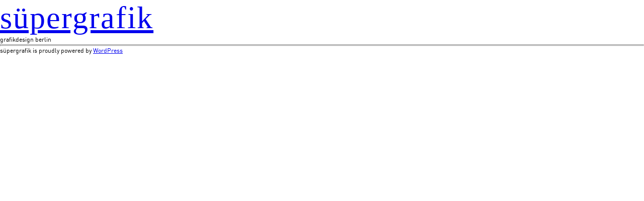

--- FILE ---
content_type: text/css
request_url: https://www.suepergrafik.de/wp-content/themes/suepergrafik/style.css
body_size: 17103
content:
/*
Theme Name: suepergrafik
Author: AKB
Author URI: https://www.quell-texture.de
Description: Suepergrafik
Version: 1.0
License: GNU General Public License v2 or later
License URI: http://www.gnu.org/licenses/gpl-2.0.html
Text Domain: suepergrafik

*/

@font-face {
    font-family: 'din-regularregular';
    src: url('css/dinrg-webfont.eot');
    src: url('css/dinrg-webfont.eot?#iefix') format('embedded-opentype'),
        url('css/dinrg-webfont.woff') format('woff'),
        url('css/dinrg-webfont.ttf') format('truetype'),
        url('css/dinrg-webfont.svg#din-regularregular') format('svg');
    font-weight: normal;
    font-style: normal;

}
*{
	margin:0; padding:0;
}
body{
	background:#FFF;
	font-family: 'din-regularregular', arial, helvetica, sans-serif;
	color: #000;
	font-size: 12px;
	line-height:18px;
}
p{
	margin-bottom:8px;
}
img{
	border:none;
}
h1{
    text-transform: lowercase;
    color: #FFF;
    margin: 0 auto;
    font-weight: normal;
    font-size: 62px;
    line-height: 70px;
    font-family: Georgia,"Times New Roman",Times,serif;
    letter-spacing: 2px;
}

h2{
    text-transform:lowercase;
    font-family:Georgia,'Times New Roman',Times,serif;
    font-size:24px;
    line-height:28px;
    margin:15px 0 10px 0;
    font-weight:normal;

}
/*landing page*/

section#home_page{
	height: 100%;
	width: 100%;
	padding: 0;
	overflow: hidden;
	position: absolute;
	z-index: 99;
	top: 0;
	left: 0;
	background:#FFF;
	
}
section#home_page #background_suepergrafik{
	background: url('img/hintergrund_1632x1232px.jpg') no-repeat;
    background-size: auto auto;
	background-size: cover;
	width: 85%;
	height: 100%;
	margin: 50px 0 0 15%;
	display: block;
	position: relative;
}
section#home_page #start_wrap{
	position:absolute;
	width: 50%;
	height: 220px;
	text-align: center;
	overflow: hidden;
	left: 25%;
	top: 50%;
	margin-top: -160px;
}


/*sections*/

article.type-fullpage-section{
	padding-top:190px !important;
}
article.type-post{
	padding-top:140px !important;
}
/* slides abstaende etc. */
div.slide .fp-tableCell article{
	width:65% !important;
	margin:0 0 0 15% !important;
}
div.slide .fp-tableCell article.post .inner-slide{
	padding:0 !important;
	margin:0 !important;
}
div.slide .fp-tableCell article.fullpage-section .inner-slide{
	padding:0 45% 0 0 !important;
	margin:0 !important;
}
#to_top{
	background: url(img/pfeil.gif) no-repeat;
	height:40px;
	position:absolute;
	width:40px;
	left:10%;
	bottom:5%;
	display:none;
	
}
/* navigation */ 
/* navigation container*/
#wpfp-navmenu.fixed {
	width:65% !important;
	margin:0 0 0 15% !important;
	background:#FFF !important;
	min-height:150px;
	top:0px !important;
	
	
}
/* landingpage navigation*/

#wpfp-navmenu.not_fixed {
	margin:0 0 0 15% !important;
	background:#FFF !important;
	width: 100% !important;
	height: 50px !important;
	z-index: 99 !important;
	position: absolute !important;
	left: 0 !important;
	bottom: 0 !important;
	background: #FFF !important;
	overflow: hidden !important;
	min-height:50px !important;

}
#wpfp-navmenu.not_fixed .nav-wrapper{
	margin-top:17px;
}
#wpfp-navmenu.not_fixed ul#navigation-projekte, #wpfp-navmenu.not_fixed ul#navigation-proje, #wpfp-navmenu.not_fixed ul#navigation-projects {
	display:none !important;
}
.showToggle{
	display:none;
}
/* navigation container all other than landing page*/

/* mainnavigation slides */
#wpfp-menu{
	width:auto;
	margin:0 14% 0 0 !important;
	float:left;
	padding:0 20px 0 5px;
	background:#81CBD4  !important;
	
}
#wpfp-menu>li{
	background:#81CBD4  !important;
	position:static !important;
	height:33px;
	
}
#wpfp-menu > li > a:hover,#wpfp-menu > li.active > a {
	    color: #000 !important;
		
}
#wpfp-menu > li >a{
	padding: 10px 5px 6.5px 15px  !important;
	font-size: 16px  !important;
	line-height: 16px  !important;
	line-height: 1em  !important;
	transition: color 0.5s  !important;
	text-decoration: none  !important;
	display: block  !important;
	color: #FFF  !important;
	text-transform: lowercase  !important;
}
#wpfp-navmenu .wpfp-menu > li > a, #wpfp-navmenu .wpfp-menu > li> li a{
	background:#81CBD4  !important;
}


#wpfp-menu > li:first-child:after, #wpfp-menu > li:nth-child(2):after, #wpfp-menu > li:nth-child(3):after, #wpfp-menu > li:nth-child(4):after{
	content: '//';
	display: block;
	left: 100%;
	top: -24px;
	position: relative;
	color: #FFF;
	width: 10px;
	font-size: 14px;
}
/* subnavigation projekte */

.fp-slidesNav, #fp-nav{
	display:none;
}
#wpfp-menu>li.active>#navigation-projekte, #wpfp-menu>li.active>#navigation-projects, #wpfp-menu>li.active>#navigation-proje{
	display:block !important;
	opacity:1 !important;
}
#navigation-projekte, #navigation-proje, #navigation-projects {
	
	clear: both !important;
	left: 0 !important;
	top: 33px !important;
	height: auto !important;
	position: absolute !important;
	width: 100% !important;
	padding: 15px 0 0 0 !important;
	border-bottom: 1px solid #DADADA !important;
	background: #FFF !important;
	min-height: 37px !important;
	height:auto;
	box-shadow:none !important;
	
}
#wpfp-navmenu .wpfp-menu li ul.dropdown-content{
	top:33px !important;
}
ul#navigation-projekte>li, ul#navigation-proje>li, ul#navigation-projects>li{
	height: 25px !important;
	margin: 0 10px 0 0;
	float: left;
	min-height:25px !important;
	width:auto !important;
	clear:none !important;
	line-height:auto !important;
}
ul#navigation-projekte>li>a, ul#navigation-proje>li>a, ul#navigation-projects>li>a{
	color: #666 !important;
	font-size: 13px !important;
	display: block !important;
	padding: 3px 4px 3px 0 !important;
	line-height: 13px !important;
	float: left !important;
	text-transform: lowercase !important;
	transition:font-weight 0s !important;
}
ul#navigation-projekte>li>a:hover, ul#navigation-proje>li>a:hover, ul#navigation-projects>li>a:hover, ul#navigation-projekte>li.active>a,ul#navigation-proje>li.active>a,ul#navigation-projects>li.active>a{
	background:#FFF !important;
	font-weight:bold !important;
	font-size:12.5px !important;
	color:#000 !important;
}
ul#navigation-projekte>li>a[class="18"]::before, ul#navigation-proje>li>a[class="36"]::before, ul#navigation-projects>li>a[class="32"]::before{
	content:'';
    display: block;
    height: 8px;
    width: 8px;
    border-radius: 4px;
    background: #81cbd4;
    float: left;
    margin: 4px 4px 0 0;
}
ul#navigation-projekte>li>a[class="21"]::before, ul#navigation-proje>li>a[class="38"]::before, ul#navigation-projects>li>a[class="34"]::before{
	content:'';
    display: block;
    height: 8px;
    width: 8px;
    border-radius: 4px;
    background: #fdc600;
    float: left;
    margin: 4px 4px 0 0;
}
ul#navigation-projekte>li>a[class="18 21"]::before, ul#navigation-proje>li>a[class="36 38"]::before, ul#navigation-projects>li>a[class="32 34"]::before{
	content:'';
    display: block;
    height: 8px;
    width: 8px;
    border-radius: 4px;
    background: #fdc600;
    float: left;
    margin: 4px 4px 0 0;
}
ul#navigation-projekte>li>a[class="18 21"]::after, ul#navigation-proje>li>a[class="36 38"]::after, ul#navigation-projects>li>a[class="32 34"]::after{
	content:'';
    display: block;
    height: 8px;
    width: 8px;
    border-radius: 4px;
    background: #81cbd4;
    float: left;
    margin: 4px 4px 0 0;
}
ul#navigation-projekte>li:after, ul#navigation-proje>li:after, ul#navigation-projects>li:after{
	content: '/';
	display: block;
	top: -1px;
	position: relative;
	color: #81CBD4;
	margin: 0 14px 0 0;
	width: 5px;
	font-size: 14px;
}
ul#navigation-projekte>li:last-child:after, ul#navigation-proje>li:last-child:after, ul#navigation-projects>li:last-child:after{
	content:'';
}
ul#navigation-projekte::after, ul#navigation-proje::after, ul#navigation-projects::after{
	content: url(img/blau.png) " print";
	display: block;
	width: auto;
	height: auto;
	position: absolute;
	top: 100%;
	left: 42px;
	font-size: 13px;
	line-height: 13px;
	color: #81cbd4;
	margin: 1px 0 0 0;
	background: #FFF;
	padding-top: 9px;
}
ul#navigation-projekte::before, ul#navigation-proje::before, ul#navigation-projects::before{
	content: url(img/orange.png) " web";
	display: block;
	width: 100%;
	height: auto;
	position: absolute;
	top: 100%;
	left: 0;
	font-size: 13px;
	line-height: 13px;
	color: #fdc600;
	margin: 1px 0 0 0;
	background: #FFF;
	padding-top: 9px;
}
.dropdown-content{
	overflow-y:visible;
}
/*sprachmenu*/
ul#sprachmenu_start{
	display:none;
}
ul#sprachmenu, ul#sprachmenu_start{
	width:110px;
	float:left;
}
ul#sprachmenu li, ul#sprachmenu_start li{
	float:left;
	margin:0 2px 0 0;
}
ul#sprachmenu>li>.sub-menu{
	float:left;
}
ul#sprachmenu li a{
	transition: opacity 0.2s;
}
ul#sprachmenu li a:hover{
	opacity:0.4;
}

/*LOGO*/
#logo_to_start {
    position: fixed;
    top: 45%;
}
/* kontaktformular*/

#wpcf7-f4-p40-o1, #wpcf7-f171-p147-o1, #wpcf7-f170-p148-o1{
    background: #81CBD4;
    color: #FFF;
    text-transform: lowercase;
    font-size: 16px;
    padding: 20px;
    overflow: hidden;
    position: relative;
}
textarea.wpcf7-form-control{
	width: 100%;
	resize: none;
	border: none;
	height: 120px;
	margin-top:3px;
	padding:3px;
	color:#000;
}
form.wpcf7-form .labelwrapper label{
	display: block;
	width: 47.5%;
	float: left;
	
}
form.wpcf7-form .labelwrapper label:first-child{
	margin-right:5%;
}
form.wpcf7-form .labelwrapper label input{
	height: 30px;
	border: none;
	width:100%;
	margin-top:3px;
	color:#000;
	padding:3px;
}

form.wpcf7-form .formend{
	clear:both;
}
form.wpcf7-form .formend input{
	border: none;
	background: #FFF;
	height: 30px;
	color: #81CBD4;
	font-size: 16px;
	margin: 30px 0 0;
	width: 30%;
	float:right;
}
form.wpcf7-form p.pflicht{
	clear:both;
}
form.wpcf7-form .formend input:hover{
	border: 3px solid #FFF;
	color: #FFF;
	background: #81CBD4;
	cursor: pointer;
}
/* cookie notice */
#cookie-notice{
	min-width:30%;
	width:30%;
	right:10px;
	bottom:10px;
	left:auto;
	background:#fdc600 !important;
	
}
span#cn-notice-text{
	display:block;
	margin-bottom:10px;
}
.cookie-notice-container .cn-button.bootstrap{
	background-color:#81CBD4;
	background-image:none;
	text-shadow:none;
	border-radius:0;
	border:none;
}
.cookie-notice-container .cn-button.bootstrap:hover{
	background-color:#444;
}
/* projekte bilder */
.inner-slide figure.wp-block-image{
	position:relative;
	margin:0 !important;
}
.inner-slide figcaption{
	height:100%;
	width:100%;
	background:#81CBD4;
	position:absolute;
	top:0;
	margin:0;
	text-align:center;
	padding:0;
	color:#FFF;
	padding-top:35%;
	font-size:1.3em;
	opacity:0;
	transition:opacity 0.6s;
}
.inner-slide figcaption:hover{
	opacity:1;
}


/*RESPONSIVE*/
@media only screen and (max-width: 1435px ) {
	div.slide .fp-tableCell article.fullpage-section .inner-slide{
		padding:0 25% 0 0 !important;
		margin:0 !important;
	}
	
}
@media only screen and (max-width: 1135px ) {
	/*sprachmenu verschwindet*/
	
	#wpfp-menu {
		margin:0 7% 0 0 !important;
	}
	
	
}

@media only screen and (max-width: 992px ) {
	/*abstand zum sprachmenu verkleinern*/
	
	
	.hide-on-med-and-down{
		display:block !important;
	}
	#wpfp-menu{
		width:80%;
		height:100px;
		background:#FFF !important;
		padding-left:0 !important;
	}
	#wpfp-navmenu .wpfp-menu > li{
		margin-bottom:4px !important;
	}
	
	#wpfp-menu {
		width:auto;
		margin:0 3% 0 0 !important;
	}
	.nav-wrapper > .dashicons{
		display:none;
	}
}
@media only screen and (max-width: 940px ) {
	/* sprachmenu wird zweizeilig */
	
	article.type-post{
		padding-top:200px !important;
	}
	
		#sprachmenu{
		width:80px !important;
		height:80px;
	}
	#wpfp-menu {
		width:60%;
		
	}
	#sprachmenu .sub-menu>li:first-child{
		margin-right:5px !important;
	}
	#sprachmenu>li:first-child>a{
		margin-left:20px;

	}
	#wpfp-navmenu .wpfp-menu li ul.dropdown-content{
		top:80px !important;
	}
	#wpfp-navmenu.fixed{
		min-height:200px;
	}
}
/* dort wo das Submenu dreizeilig wird - Artikel Abstand von oben vergroessern*/
@media only screen and (max-width: 855px ) {
	div.slide .fp-tableCell article.fullpage-section .inner-slide{
		padding:0 15% 0 0 !important;
		margin:0 !important;
	}
	article.type-post{
		padding-top:220px !important;
	}
	section#home_page #background_suepergrafik{
		margin:0;
		width:100%;
	}
	#wpfp-navmenu.not_fixed{
		margin:0 !important;
		height:100px !important;
	}
	#wpfp-navmenu.not_fixed #wpfp-menu{
		width:50%;
		
		margin-left:5% !important;
	}
	#wpfp-navmenu.not_fixed #wpfp-menu a{
		font-size:1.6em !important;
	}
	section#home_page #start_wrap {
		top:55%;
		width:100%;
		left:0;
	}
	section#home_page #start_wrap h1{
		font-size:44px;
	}
	ul#sprachmenu_start{
		width:100px;
	}
	
	ul#sprachmenu_start li:first-child{
		margin:0 40px 0 18px;
	}
	
}

@media only screen and (max-width: 855px ) and (min-width: 630px) and (orientation:landscape){
	
	#logo_to_start{
		display:none;
	}
	article.type-post{
		padding-top:100px !important;
	}
	article.type-fullpage-section{
		padding-top:100px !important;
	}
	#wpfp-menu{	
		width:480px !important;
		height:40px;
		margin:0 2% 0 0 !important;
	}
	#wpfp-navmenu.fixed{
		width:96% !important;
		margin: 0 0 0 2% !important;
		min-height:100px;
	}
	#sprachmenu{
		width:120px !important;
		height:40px;
	}
	#sprachmenu > li:first-child > a{
		margin-left:3px;
	}
	#wpfp-navmenu .wpfp-menu li ul.dropdown-content{
		top:40px !important;
		padding:0 !important;
		
	}
	/* toggle menu projekte */
	#wpfp-menu > li.active > #navigation-projekte, #wpfp-menu > li.active > #navigation-projects, #wpfp-menu > li.active > #navigation-proje{
		width:100% !important;
		padding:0 !important;
		/*min-height:43px !important;*/
	}
	#wpfp-menu > li.active > #navigation-projekte > li, #wpfp-menu > li.active > #navigation-projects >li, #wpfp-menu > li.active > #navigation-proje >li{
		display:none;
	}
	ul#navigation-projekte::before, ul#navigation-proje::before, ul#navigation-projects::before{
		display:none;
	}
	ul#navigation-projekte::after, ul#navigation-proje::after, ul#navigation-projects::after{
		display:none;
	}
	ul#navigation-projekte.showAfterBefore::before, ul#navigation-proje::before, ul#navigation-projects::before{
		display:block;
		padding-bottom:10px;
		border-bottom: 1px solid #DADADA;
	}
	ul#navigation-projekte.showAfterBefore::after, ul#navigation-proje::after, ul#navigation-projects::after{
		display:block;
		
	}
	.showToggle{
		display:block;
		width:30px; height:30px; background: #81CBD4;
		padding:9px 7px 7px 7px;
		border-radius:15px;
		position:relative;
		left:530px;
		top:20px;
	}
	.showToggle .linie{
		display:block;
		height:2px;
		width:16px;
		margin: 0 auto 3px;
		background:#FFF;
	}
	#wpfp-navmenu.fixed{
		width:96% !important;
		margin: 0 0 0 2% !important;
		
	}
}

@media only screen and (max-width: 700px ) {
	div.slide .fp-tableCell article.fullpage-section .inner-slide{
		padding:0 5% 0 0 !important;
		margin:0 !important;
	}
	#wpfp-menu {
		width:70%;
	}
	
	
}
@media only screen and (max-width: 630px ) {
	
	#wpfp-navmenu.not_fixed #wpfp-menu{
		width:60%;
	}
	#wpfp-navmenu.not_fixed #wpfp-menu a{
		font-size:1.2em !important;
	}
	#logo_to_start{
		display:none;
	}
	div.slide .fp-tableCell article{
		margin:0 0 0 9% !important;
		width:87% !important;
	}
	div.slide .fp-tableCell article.fullpage-section .inner-slide{
		padding:0 !important;
	}
	#cookie-notice{
		width:80%;
	}
	body{
		font-size: 14px;
		line-height:18px;
	}
	
	#wpfp-navmenu .wpfp-menu li ul.dropdown-content{
		top:110px !important;
	}
	/* toggle menu projekte */
	#wpfp-menu > li.active > #navigation-projekte, #wpfp-menu > li.active > #navigation-projects, #wpfp-menu > li.active > #navigation-proje{
		width:100% !important;
		padding:0 !important;
		/*min-height:40px !important;*/
	}
	#wpfp-menu > li.active > #navigation-projekte > li, #wpfp-menu > li.active > #navigation-projects >li, #wpfp-menu > li.active > #navigation-proje >li{
		display:none;
	}
	ul#navigation-projekte::before, ul#navigation-proje::before, ul#navigation-projects::before{
		display:none;
	}
	ul#navigation-projekte::after, ul#navigation-proje::after, ul#navigation-projects::after{
		display:none;
	}
	ul#navigation-projekte.showAfterBefore::before, ul#navigation-proje.showAfterBefore::before, ul#navigation-projects.showAfterBefore::before{
		display:block;
		padding-bottom:10px;
		border-bottom: 1px solid #DADADA;
	}
	ul#navigation-projekte.showAfterBefore::after, ul#navigation-proje.showAfterBefore::after, ul#navigation-projects.showAfterBefore::after{
		display:block;
		
	}
	.showToggle{
		display:block;
		width:30px; height:30px; background: #81CBD4;
		padding:9px 7px 7px 7px;
		border-radius:15px;
		position:relative;
		left:80%;
		top:20px;
	}
	.showToggle .linie{
		display:block;
		height:2px;
		width:16px;
		margin: 0 auto 3px;
		background:#FFF;
	}
	
}
@media only screen and (max-width: 600px ) {
	
	
	#wpfp-navmenu.fixed{
		width:88% !important;
		margin: 0 0 0 9% !important;
	}
}
@media only screen and (max-width: 550px ) {
	
	#wpfp-navmenu.not_fixed #wpfp-menu{
		
	}
}
@media only screen and (max-width: 460px ) {
	
	#wpfp-navmenu.not_fixed{
		
		height:150px !important;
	}
	#wpfp-navmenu.not_fixed #wpfp-menu{
		width:64%;
	}
	ul#sprachmenu_start li:first-child{
		margin:35px 40px 0 18px;
	}
}

--- FILE ---
content_type: text/css
request_url: https://www.suepergrafik.de/wp-content/themes/suepergrafik/style.css?ver=5.6.16
body_size: 17103
content:
/*
Theme Name: suepergrafik
Author: AKB
Author URI: https://www.quell-texture.de
Description: Suepergrafik
Version: 1.0
License: GNU General Public License v2 or later
License URI: http://www.gnu.org/licenses/gpl-2.0.html
Text Domain: suepergrafik

*/

@font-face {
    font-family: 'din-regularregular';
    src: url('css/dinrg-webfont.eot');
    src: url('css/dinrg-webfont.eot?#iefix') format('embedded-opentype'),
        url('css/dinrg-webfont.woff') format('woff'),
        url('css/dinrg-webfont.ttf') format('truetype'),
        url('css/dinrg-webfont.svg#din-regularregular') format('svg');
    font-weight: normal;
    font-style: normal;

}
*{
	margin:0; padding:0;
}
body{
	background:#FFF;
	font-family: 'din-regularregular', arial, helvetica, sans-serif;
	color: #000;
	font-size: 12px;
	line-height:18px;
}
p{
	margin-bottom:8px;
}
img{
	border:none;
}
h1{
    text-transform: lowercase;
    color: #FFF;
    margin: 0 auto;
    font-weight: normal;
    font-size: 62px;
    line-height: 70px;
    font-family: Georgia,"Times New Roman",Times,serif;
    letter-spacing: 2px;
}

h2{
    text-transform:lowercase;
    font-family:Georgia,'Times New Roman',Times,serif;
    font-size:24px;
    line-height:28px;
    margin:15px 0 10px 0;
    font-weight:normal;

}
/*landing page*/

section#home_page{
	height: 100%;
	width: 100%;
	padding: 0;
	overflow: hidden;
	position: absolute;
	z-index: 99;
	top: 0;
	left: 0;
	background:#FFF;
	
}
section#home_page #background_suepergrafik{
	background: url('img/hintergrund_1632x1232px.jpg') no-repeat;
    background-size: auto auto;
	background-size: cover;
	width: 85%;
	height: 100%;
	margin: 50px 0 0 15%;
	display: block;
	position: relative;
}
section#home_page #start_wrap{
	position:absolute;
	width: 50%;
	height: 220px;
	text-align: center;
	overflow: hidden;
	left: 25%;
	top: 50%;
	margin-top: -160px;
}


/*sections*/

article.type-fullpage-section{
	padding-top:190px !important;
}
article.type-post{
	padding-top:140px !important;
}
/* slides abstaende etc. */
div.slide .fp-tableCell article{
	width:65% !important;
	margin:0 0 0 15% !important;
}
div.slide .fp-tableCell article.post .inner-slide{
	padding:0 !important;
	margin:0 !important;
}
div.slide .fp-tableCell article.fullpage-section .inner-slide{
	padding:0 45% 0 0 !important;
	margin:0 !important;
}
#to_top{
	background: url(img/pfeil.gif) no-repeat;
	height:40px;
	position:absolute;
	width:40px;
	left:10%;
	bottom:5%;
	display:none;
	
}
/* navigation */ 
/* navigation container*/
#wpfp-navmenu.fixed {
	width:65% !important;
	margin:0 0 0 15% !important;
	background:#FFF !important;
	min-height:150px;
	top:0px !important;
	
	
}
/* landingpage navigation*/

#wpfp-navmenu.not_fixed {
	margin:0 0 0 15% !important;
	background:#FFF !important;
	width: 100% !important;
	height: 50px !important;
	z-index: 99 !important;
	position: absolute !important;
	left: 0 !important;
	bottom: 0 !important;
	background: #FFF !important;
	overflow: hidden !important;
	min-height:50px !important;

}
#wpfp-navmenu.not_fixed .nav-wrapper{
	margin-top:17px;
}
#wpfp-navmenu.not_fixed ul#navigation-projekte, #wpfp-navmenu.not_fixed ul#navigation-proje, #wpfp-navmenu.not_fixed ul#navigation-projects {
	display:none !important;
}
.showToggle{
	display:none;
}
/* navigation container all other than landing page*/

/* mainnavigation slides */
#wpfp-menu{
	width:auto;
	margin:0 14% 0 0 !important;
	float:left;
	padding:0 20px 0 5px;
	background:#81CBD4  !important;
	
}
#wpfp-menu>li{
	background:#81CBD4  !important;
	position:static !important;
	height:33px;
	
}
#wpfp-menu > li > a:hover,#wpfp-menu > li.active > a {
	    color: #000 !important;
		
}
#wpfp-menu > li >a{
	padding: 10px 5px 6.5px 15px  !important;
	font-size: 16px  !important;
	line-height: 16px  !important;
	line-height: 1em  !important;
	transition: color 0.5s  !important;
	text-decoration: none  !important;
	display: block  !important;
	color: #FFF  !important;
	text-transform: lowercase  !important;
}
#wpfp-navmenu .wpfp-menu > li > a, #wpfp-navmenu .wpfp-menu > li> li a{
	background:#81CBD4  !important;
}


#wpfp-menu > li:first-child:after, #wpfp-menu > li:nth-child(2):after, #wpfp-menu > li:nth-child(3):after, #wpfp-menu > li:nth-child(4):after{
	content: '//';
	display: block;
	left: 100%;
	top: -24px;
	position: relative;
	color: #FFF;
	width: 10px;
	font-size: 14px;
}
/* subnavigation projekte */

.fp-slidesNav, #fp-nav{
	display:none;
}
#wpfp-menu>li.active>#navigation-projekte, #wpfp-menu>li.active>#navigation-projects, #wpfp-menu>li.active>#navigation-proje{
	display:block !important;
	opacity:1 !important;
}
#navigation-projekte, #navigation-proje, #navigation-projects {
	
	clear: both !important;
	left: 0 !important;
	top: 33px !important;
	height: auto !important;
	position: absolute !important;
	width: 100% !important;
	padding: 15px 0 0 0 !important;
	border-bottom: 1px solid #DADADA !important;
	background: #FFF !important;
	min-height: 37px !important;
	height:auto;
	box-shadow:none !important;
	
}
#wpfp-navmenu .wpfp-menu li ul.dropdown-content{
	top:33px !important;
}
ul#navigation-projekte>li, ul#navigation-proje>li, ul#navigation-projects>li{
	height: 25px !important;
	margin: 0 10px 0 0;
	float: left;
	min-height:25px !important;
	width:auto !important;
	clear:none !important;
	line-height:auto !important;
}
ul#navigation-projekte>li>a, ul#navigation-proje>li>a, ul#navigation-projects>li>a{
	color: #666 !important;
	font-size: 13px !important;
	display: block !important;
	padding: 3px 4px 3px 0 !important;
	line-height: 13px !important;
	float: left !important;
	text-transform: lowercase !important;
	transition:font-weight 0s !important;
}
ul#navigation-projekte>li>a:hover, ul#navigation-proje>li>a:hover, ul#navigation-projects>li>a:hover, ul#navigation-projekte>li.active>a,ul#navigation-proje>li.active>a,ul#navigation-projects>li.active>a{
	background:#FFF !important;
	font-weight:bold !important;
	font-size:12.5px !important;
	color:#000 !important;
}
ul#navigation-projekte>li>a[class="18"]::before, ul#navigation-proje>li>a[class="36"]::before, ul#navigation-projects>li>a[class="32"]::before{
	content:'';
    display: block;
    height: 8px;
    width: 8px;
    border-radius: 4px;
    background: #81cbd4;
    float: left;
    margin: 4px 4px 0 0;
}
ul#navigation-projekte>li>a[class="21"]::before, ul#navigation-proje>li>a[class="38"]::before, ul#navigation-projects>li>a[class="34"]::before{
	content:'';
    display: block;
    height: 8px;
    width: 8px;
    border-radius: 4px;
    background: #fdc600;
    float: left;
    margin: 4px 4px 0 0;
}
ul#navigation-projekte>li>a[class="18 21"]::before, ul#navigation-proje>li>a[class="36 38"]::before, ul#navigation-projects>li>a[class="32 34"]::before{
	content:'';
    display: block;
    height: 8px;
    width: 8px;
    border-radius: 4px;
    background: #fdc600;
    float: left;
    margin: 4px 4px 0 0;
}
ul#navigation-projekte>li>a[class="18 21"]::after, ul#navigation-proje>li>a[class="36 38"]::after, ul#navigation-projects>li>a[class="32 34"]::after{
	content:'';
    display: block;
    height: 8px;
    width: 8px;
    border-radius: 4px;
    background: #81cbd4;
    float: left;
    margin: 4px 4px 0 0;
}
ul#navigation-projekte>li:after, ul#navigation-proje>li:after, ul#navigation-projects>li:after{
	content: '/';
	display: block;
	top: -1px;
	position: relative;
	color: #81CBD4;
	margin: 0 14px 0 0;
	width: 5px;
	font-size: 14px;
}
ul#navigation-projekte>li:last-child:after, ul#navigation-proje>li:last-child:after, ul#navigation-projects>li:last-child:after{
	content:'';
}
ul#navigation-projekte::after, ul#navigation-proje::after, ul#navigation-projects::after{
	content: url(img/blau.png) " print";
	display: block;
	width: auto;
	height: auto;
	position: absolute;
	top: 100%;
	left: 42px;
	font-size: 13px;
	line-height: 13px;
	color: #81cbd4;
	margin: 1px 0 0 0;
	background: #FFF;
	padding-top: 9px;
}
ul#navigation-projekte::before, ul#navigation-proje::before, ul#navigation-projects::before{
	content: url(img/orange.png) " web";
	display: block;
	width: 100%;
	height: auto;
	position: absolute;
	top: 100%;
	left: 0;
	font-size: 13px;
	line-height: 13px;
	color: #fdc600;
	margin: 1px 0 0 0;
	background: #FFF;
	padding-top: 9px;
}
.dropdown-content{
	overflow-y:visible;
}
/*sprachmenu*/
ul#sprachmenu_start{
	display:none;
}
ul#sprachmenu, ul#sprachmenu_start{
	width:110px;
	float:left;
}
ul#sprachmenu li, ul#sprachmenu_start li{
	float:left;
	margin:0 2px 0 0;
}
ul#sprachmenu>li>.sub-menu{
	float:left;
}
ul#sprachmenu li a{
	transition: opacity 0.2s;
}
ul#sprachmenu li a:hover{
	opacity:0.4;
}

/*LOGO*/
#logo_to_start {
    position: fixed;
    top: 45%;
}
/* kontaktformular*/

#wpcf7-f4-p40-o1, #wpcf7-f171-p147-o1, #wpcf7-f170-p148-o1{
    background: #81CBD4;
    color: #FFF;
    text-transform: lowercase;
    font-size: 16px;
    padding: 20px;
    overflow: hidden;
    position: relative;
}
textarea.wpcf7-form-control{
	width: 100%;
	resize: none;
	border: none;
	height: 120px;
	margin-top:3px;
	padding:3px;
	color:#000;
}
form.wpcf7-form .labelwrapper label{
	display: block;
	width: 47.5%;
	float: left;
	
}
form.wpcf7-form .labelwrapper label:first-child{
	margin-right:5%;
}
form.wpcf7-form .labelwrapper label input{
	height: 30px;
	border: none;
	width:100%;
	margin-top:3px;
	color:#000;
	padding:3px;
}

form.wpcf7-form .formend{
	clear:both;
}
form.wpcf7-form .formend input{
	border: none;
	background: #FFF;
	height: 30px;
	color: #81CBD4;
	font-size: 16px;
	margin: 30px 0 0;
	width: 30%;
	float:right;
}
form.wpcf7-form p.pflicht{
	clear:both;
}
form.wpcf7-form .formend input:hover{
	border: 3px solid #FFF;
	color: #FFF;
	background: #81CBD4;
	cursor: pointer;
}
/* cookie notice */
#cookie-notice{
	min-width:30%;
	width:30%;
	right:10px;
	bottom:10px;
	left:auto;
	background:#fdc600 !important;
	
}
span#cn-notice-text{
	display:block;
	margin-bottom:10px;
}
.cookie-notice-container .cn-button.bootstrap{
	background-color:#81CBD4;
	background-image:none;
	text-shadow:none;
	border-radius:0;
	border:none;
}
.cookie-notice-container .cn-button.bootstrap:hover{
	background-color:#444;
}
/* projekte bilder */
.inner-slide figure.wp-block-image{
	position:relative;
	margin:0 !important;
}
.inner-slide figcaption{
	height:100%;
	width:100%;
	background:#81CBD4;
	position:absolute;
	top:0;
	margin:0;
	text-align:center;
	padding:0;
	color:#FFF;
	padding-top:35%;
	font-size:1.3em;
	opacity:0;
	transition:opacity 0.6s;
}
.inner-slide figcaption:hover{
	opacity:1;
}


/*RESPONSIVE*/
@media only screen and (max-width: 1435px ) {
	div.slide .fp-tableCell article.fullpage-section .inner-slide{
		padding:0 25% 0 0 !important;
		margin:0 !important;
	}
	
}
@media only screen and (max-width: 1135px ) {
	/*sprachmenu verschwindet*/
	
	#wpfp-menu {
		margin:0 7% 0 0 !important;
	}
	
	
}

@media only screen and (max-width: 992px ) {
	/*abstand zum sprachmenu verkleinern*/
	
	
	.hide-on-med-and-down{
		display:block !important;
	}
	#wpfp-menu{
		width:80%;
		height:100px;
		background:#FFF !important;
		padding-left:0 !important;
	}
	#wpfp-navmenu .wpfp-menu > li{
		margin-bottom:4px !important;
	}
	
	#wpfp-menu {
		width:auto;
		margin:0 3% 0 0 !important;
	}
	.nav-wrapper > .dashicons{
		display:none;
	}
}
@media only screen and (max-width: 940px ) {
	/* sprachmenu wird zweizeilig */
	
	article.type-post{
		padding-top:200px !important;
	}
	
		#sprachmenu{
		width:80px !important;
		height:80px;
	}
	#wpfp-menu {
		width:60%;
		
	}
	#sprachmenu .sub-menu>li:first-child{
		margin-right:5px !important;
	}
	#sprachmenu>li:first-child>a{
		margin-left:20px;

	}
	#wpfp-navmenu .wpfp-menu li ul.dropdown-content{
		top:80px !important;
	}
	#wpfp-navmenu.fixed{
		min-height:200px;
	}
}
/* dort wo das Submenu dreizeilig wird - Artikel Abstand von oben vergroessern*/
@media only screen and (max-width: 855px ) {
	div.slide .fp-tableCell article.fullpage-section .inner-slide{
		padding:0 15% 0 0 !important;
		margin:0 !important;
	}
	article.type-post{
		padding-top:220px !important;
	}
	section#home_page #background_suepergrafik{
		margin:0;
		width:100%;
	}
	#wpfp-navmenu.not_fixed{
		margin:0 !important;
		height:100px !important;
	}
	#wpfp-navmenu.not_fixed #wpfp-menu{
		width:50%;
		
		margin-left:5% !important;
	}
	#wpfp-navmenu.not_fixed #wpfp-menu a{
		font-size:1.6em !important;
	}
	section#home_page #start_wrap {
		top:55%;
		width:100%;
		left:0;
	}
	section#home_page #start_wrap h1{
		font-size:44px;
	}
	ul#sprachmenu_start{
		width:100px;
	}
	
	ul#sprachmenu_start li:first-child{
		margin:0 40px 0 18px;
	}
	
}

@media only screen and (max-width: 855px ) and (min-width: 630px) and (orientation:landscape){
	
	#logo_to_start{
		display:none;
	}
	article.type-post{
		padding-top:100px !important;
	}
	article.type-fullpage-section{
		padding-top:100px !important;
	}
	#wpfp-menu{	
		width:480px !important;
		height:40px;
		margin:0 2% 0 0 !important;
	}
	#wpfp-navmenu.fixed{
		width:96% !important;
		margin: 0 0 0 2% !important;
		min-height:100px;
	}
	#sprachmenu{
		width:120px !important;
		height:40px;
	}
	#sprachmenu > li:first-child > a{
		margin-left:3px;
	}
	#wpfp-navmenu .wpfp-menu li ul.dropdown-content{
		top:40px !important;
		padding:0 !important;
		
	}
	/* toggle menu projekte */
	#wpfp-menu > li.active > #navigation-projekte, #wpfp-menu > li.active > #navigation-projects, #wpfp-menu > li.active > #navigation-proje{
		width:100% !important;
		padding:0 !important;
		/*min-height:43px !important;*/
	}
	#wpfp-menu > li.active > #navigation-projekte > li, #wpfp-menu > li.active > #navigation-projects >li, #wpfp-menu > li.active > #navigation-proje >li{
		display:none;
	}
	ul#navigation-projekte::before, ul#navigation-proje::before, ul#navigation-projects::before{
		display:none;
	}
	ul#navigation-projekte::after, ul#navigation-proje::after, ul#navigation-projects::after{
		display:none;
	}
	ul#navigation-projekte.showAfterBefore::before, ul#navigation-proje::before, ul#navigation-projects::before{
		display:block;
		padding-bottom:10px;
		border-bottom: 1px solid #DADADA;
	}
	ul#navigation-projekte.showAfterBefore::after, ul#navigation-proje::after, ul#navigation-projects::after{
		display:block;
		
	}
	.showToggle{
		display:block;
		width:30px; height:30px; background: #81CBD4;
		padding:9px 7px 7px 7px;
		border-radius:15px;
		position:relative;
		left:530px;
		top:20px;
	}
	.showToggle .linie{
		display:block;
		height:2px;
		width:16px;
		margin: 0 auto 3px;
		background:#FFF;
	}
	#wpfp-navmenu.fixed{
		width:96% !important;
		margin: 0 0 0 2% !important;
		
	}
}

@media only screen and (max-width: 700px ) {
	div.slide .fp-tableCell article.fullpage-section .inner-slide{
		padding:0 5% 0 0 !important;
		margin:0 !important;
	}
	#wpfp-menu {
		width:70%;
	}
	
	
}
@media only screen and (max-width: 630px ) {
	
	#wpfp-navmenu.not_fixed #wpfp-menu{
		width:60%;
	}
	#wpfp-navmenu.not_fixed #wpfp-menu a{
		font-size:1.2em !important;
	}
	#logo_to_start{
		display:none;
	}
	div.slide .fp-tableCell article{
		margin:0 0 0 9% !important;
		width:87% !important;
	}
	div.slide .fp-tableCell article.fullpage-section .inner-slide{
		padding:0 !important;
	}
	#cookie-notice{
		width:80%;
	}
	body{
		font-size: 14px;
		line-height:18px;
	}
	
	#wpfp-navmenu .wpfp-menu li ul.dropdown-content{
		top:110px !important;
	}
	/* toggle menu projekte */
	#wpfp-menu > li.active > #navigation-projekte, #wpfp-menu > li.active > #navigation-projects, #wpfp-menu > li.active > #navigation-proje{
		width:100% !important;
		padding:0 !important;
		/*min-height:40px !important;*/
	}
	#wpfp-menu > li.active > #navigation-projekte > li, #wpfp-menu > li.active > #navigation-projects >li, #wpfp-menu > li.active > #navigation-proje >li{
		display:none;
	}
	ul#navigation-projekte::before, ul#navigation-proje::before, ul#navigation-projects::before{
		display:none;
	}
	ul#navigation-projekte::after, ul#navigation-proje::after, ul#navigation-projects::after{
		display:none;
	}
	ul#navigation-projekte.showAfterBefore::before, ul#navigation-proje.showAfterBefore::before, ul#navigation-projects.showAfterBefore::before{
		display:block;
		padding-bottom:10px;
		border-bottom: 1px solid #DADADA;
	}
	ul#navigation-projekte.showAfterBefore::after, ul#navigation-proje.showAfterBefore::after, ul#navigation-projects.showAfterBefore::after{
		display:block;
		
	}
	.showToggle{
		display:block;
		width:30px; height:30px; background: #81CBD4;
		padding:9px 7px 7px 7px;
		border-radius:15px;
		position:relative;
		left:80%;
		top:20px;
	}
	.showToggle .linie{
		display:block;
		height:2px;
		width:16px;
		margin: 0 auto 3px;
		background:#FFF;
	}
	
}
@media only screen and (max-width: 600px ) {
	
	
	#wpfp-navmenu.fixed{
		width:88% !important;
		margin: 0 0 0 9% !important;
	}
}
@media only screen and (max-width: 550px ) {
	
	#wpfp-navmenu.not_fixed #wpfp-menu{
		
	}
}
@media only screen and (max-width: 460px ) {
	
	#wpfp-navmenu.not_fixed{
		
		height:150px !important;
	}
	#wpfp-navmenu.not_fixed #wpfp-menu{
		width:64%;
	}
	ul#sprachmenu_start li:first-child{
		margin:35px 40px 0 18px;
	}
}

--- FILE ---
content_type: text/javascript
request_url: https://www.suepergrafik.de/wp-content/themes/suepergrafik/js/scripts.js
body_size: 8731
content:
jQuery(document).ready(function() {  
function init(){
		
	
		
		// wenn admin bar da ist button einfügen und ein- und ausblendbar machen
		
		// startseite anzeigen - oder nicht
		var cur_url = jQuery(location).attr('href');
		console.log(cur_url);
		
		var cur_section = cur_url.indexOf("#");
		if(cur_url.indexOf("#") != -1){ // enthält # (ist nicht die startseite)
			if(cur_url.indexOf("proje") != -1){
				jQuery('#to_top').css('display','block');
			}else{
				jQuery('#to_top').css('display','none');
			}
			// startseite verbergen
			jQuery('#logo_to_start').css('left','30px');
			jQuery('#home_page').css('display','none');
			jQuery('#wpfp-navmenu').addClass('fixed');
			
			
		}else{ // url enthält nicht # (ist die startseite)
			
			
			jQuery('ul#sprachmenu').css('display','none');
			jQuery('ul#sprachmenu_start').css('display','block');
			jQuery('#wpfp-navmenu').addClass('not_fixed');
			
			
			click_startseite();
			
		}
		
		click_menu();
		
}


/* scroll to top function*/
function scroll_to_top(scroll_div){
		var click_but = $(scroll_div).parent().parent().next('.scroll_top');
			click_but.on( "click", function() {
				jQuery(scroll_div).slimScroll({ scrollTo: '0', animate:true});
			});
	}
	
function click_startseite(){
		
		jQuery('.not_fixed #wpfp-menu > li >a').bind('click',function() {
			jQuery( "#home_page" ).slideUp('500',function(){
				
			});
			
			
			jQuery('#wpfp-navmenu.not_fixed').animate({top:"-17"},500,function(){
					jQuery('ul#sprachmenu').css('display','block');
					jQuery('ul#sprachmenu_start').css('display','none');
					jQuery('body > #wpfp-navmenu').removeClass('not_fixed');
					jQuery('body >#wpfp-navmenu ').addClass('fixed');
					
			});
			
			jQuery('#logo_to_start').animate({left:["30","easeOutBounce"]},1500,function(){
				
			});
			//var cur_url_start =  argument[0];
				
			//jQuery('#logo_to_start').effect('slide', { direction: 'left', mode: 'show', easing: 'easeOutBounce'}, 1500);
		
			/*jQuery('.langnavi li:nth-child(2) a').attr('href','tr#suepergrafik');		
			jQuery('.langnavi li:nth-child(3) a').attr('href','en#suepergrafik');		
			jQuery('.langnavi li:first-child a').attr('href','#suepergrafik');
			jQuery('.not_fixed > nav > ul.main_menu > li >a').unbind("click");*/
			
		});			
	};

function click_menu(){
	// TODO auch für die Pfeiltasten anpassen
	jQuery('#wpfp-menu > li >a').on( "click", function() {
		var anchor = jQuery(this).text();
		document.title = 'süpergrafik // ' + anchor;		
	});
	// DE
	jQuery('#navigation-projekte > li >a').on( "click", function() {
		document.title = 'süpergrafik // projekte';	
	});
	// TR
	jQuery('#navigation-proje > li >a').on( "click", function() {
		document.title = 'süpergrafik // proje';	
	});
	// EN
	jQuery('#navigation-projects > li >a').on( "click", function() {
		document.title = 'süpergrafik // projects';	
	});
	
	/*url je nach sprache*/
	jQuery('#sprachmenu > li ul>li>a').on("click", function() {
		var url      = window.location.href; 
		var hasht;
		
		var rest = url.split("#"); 
		if(rest[1] != 'pll_switcher'){
		var lang = jQuery(this).attr('lang'); 
		if(lang == 'de-DE'){
			
			switch (rest[1]) {
			  case 'proje':
				hasht = '#projekte';		
				break;
			  case 'projects':
				hasht = '#projekte';				
				break;
			 case 'kontak':
				hasht = '#kontakt';
				break;
			  case 'contact':
				hasht = '#kontakt';
				break;
			case 'kunye':
				hasht = '#impressum';
				break;
			  case 'imprint':
				hasht = '#impressum';
				break;
				case 'gizlilik':
				hasht = '#datenschutz';
				break;
			  case 'privacy':
				hasht = '#datenschutz';
				break;
				case 'suepergrafik-2':
				hasht = '#suepergrafik';
				break;
			  case 'suepergrafik-1':
				hasht = '#suepergrafik';
				break;
			 case 'suepergrafik-tr':
				hasht = '#suepergrafik';
				break;
			case 'suepergrafik-en':
				hasht = '#suepergrafik';
				break;
			default:
				hasht = '#projekte';
			}
			
			jQuery(this).attr("href", 'https://www.suepergrafik.de/' + hasht);
		}
		else if (lang == 'tr-TR'){
			switch (rest[1]) {
			  case 'projekte':
				hasht = '#proje';
				break;
			  case 'projects':
				hasht = '#proje';
				break;
			 case 'kontakt':
				hasht = '#kontak';
				break;
			  case 'contact':
				hasht = '#kontak';
				break;
			case 'impressum':
				hasht = '#kunye';
				break;
			  case 'imprint':
				hasht = '#kunye';
				break;
				case 'datenschutz':
				hasht = '#gizlilik';
				break;
			  case 'privacy':
				hasht = '#gizlilik';
				break;
				case 'suepergrafik':
				hasht = '#suepergrafik-1';
				break;
			  case 'suepergrafik-2':
				hasht = '#suepergrafik-1';
				break;
			case 'suepergrafik-en':
				hasht = '#suepergrafik-1';
				break;
			 default:
				hasht = '#proje';
			}
			 
			jQuery(this).attr("href", 'https://www.suepergrafik.de/tr/suepergrafik-tr/' + hasht);
			
			
		}
				else{
			switch (rest[1]) {
			  case 'projekte':
				hasht = '#projects';
				break;
			  case 'proje':
				hasht = '#projects';
				break;
			 case 'kontakt':
				hasht = '#contact';
				break;
			  case 'kontak':
				hasht = '#contact';
				break;
			case 'impressum':
				hasht = '#imprint';
				break;
			  case 'kunye':
				hasht = '#imprint';
				break;
				case 'datenschutz':
				hasht = '#privacy';
				break;
			  case 'gizlilik':
				hasht = '#privacy';
				break;
				case 'suepergrafik':
				hasht = '#suepergrafik-2';
				break;
			  case 'suepergrafik-1':
				hasht = '#suepergrafik-2';
				break;
				case 'suepergrafik-tr':
				hasht = '#suepergrafik-2';
				break;
				default:
				hasht = '#projects';
			}
			 
			jQuery(this).attr("href", 'https://www.suepergrafik.de/en/suepergrafik-en/' + hasht);
			
			
		}

		
		}
		
	});
	jQuery('#wpfp-menu > li >a').on("click",function(){
			if ((jQuery(this).attr("href") == "#projekte") || (jQuery(this).attr("href") == "#projects") || (jQuery(this).attr("href") == "#proje")){
				jQuery('#to_top').css('display','block');
			}else{
				jQuery('#to_top').css('display','none');
			}
				
	});
	jQuery('#wpfp-menu ul.dropdown-content >li>a').on("click",function(){
			jQuery('#to_top').css('display','block');
	});
	
	
	jQuery('.showToggle').on("click",function(){
		
		if ( jQuery('#navigation-projekte li, #navigation-proje li, #navigation-projects li ').css('display') == 'none' ){
			jQuery('#navigation-projekte>li, #navigation-proje > li,  #navigation-projects > li').css('display','block');
			jQuery('#navigation-projekte:before, #navigation-proje:before, #navigation-projects:before').css('display','block !important');
			
			 if( jQuery('#navigation-projekte').length ){
				var hoch = jQuery('#navigation-projekte').height();
			 }else if ( jQuery('#navigation-proje').length ){
				 var hoch = jQuery('#navigation-proje').height();
			 }else if ( jQuery('#navigation-projects').length ){
				 var hoch = jQuery('#navigation-projects').height();
			 }
			var Ypos = hoch+15;
			jQuery('#navigation-projekte,#navigation-proje, #navigation-projects').addClass('showAfterBefore');
			jQuery('.showToggle').css('top',Ypos);
			jQuery('.showToggle> .linie:first-child').css({'transform':'rotate(-45deg)','margin-top':'5px'});
			jQuery('.showToggle> .linie:nth-child(3)').css({'transform':'rotate(45deg)','margin-top':'-5px'});
			jQuery('.showToggle> .linie:nth-child(2)').css('display','none');
			
		}else{
			jQuery('#navigation-projekte>li, #navigation-proje>li, #navigation-projects>li').css('display','none');
			//jQuery('#wpfp-navmenu.fixed').css('min-height','80px');
			jQuery('#navigation-projekte,#navigation-proje, #navigation-projects').removeClass('showAfterBefore');
			jQuery('.showToggle').css('top','20px');
			jQuery('.showToggle> .linie:first-child').css({'transform':'rotate(0deg)','margin-top':'0'});
			jQuery('.showToggle> .linie:nth-child(3)').css({'transform':'rotate(0deg)','margin-top':'0'});
			jQuery('.showToggle> .linie:nth-child(2)').css('display','block');
			
		}
		
	});
	
	/* klick submenu projekte scroll to top innerslides*/
	jQuery('#navigation-projekte > li>a, #navigation-proje > li>a, #navigation-projects > li>a').on("click", function() {
			if ( jQuery('.showToggle').css('display') == 'block' ){
				jQuery('#navigation-projekte>li, #navigation-proje>li, #navigation-projects>li').css('display','none');
				jQuery('#navigation-projekte, #navigation-proje, #navigation-projects').removeClass('showAfterBefore');
				jQuery('.showToggle').css('top','20px');
				jQuery('.showToggle> .linie:first-child').css({'transform':'rotate(0deg)','margin-top':'0'});
				jQuery('.showToggle> .linie:nth-child(3)').css({'transform':'rotate(0deg)','margin-top':'0'});
				jQuery('.showToggle> .linie:nth-child(2)').css('display','block');
			}
			jQuery('.slimScrollDiv').slimScroll({ 
				scrollTo: '0' 
			});
	});
	
}
init();

});